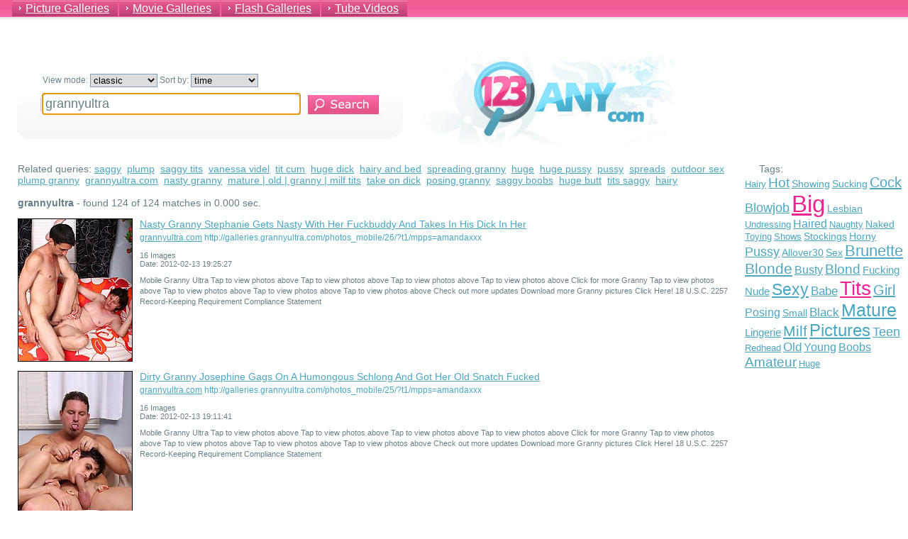

--- FILE ---
content_type: text/html; charset=UTF-8
request_url: http://123any.com/grannyultra
body_size: 8353
content:
<!DOCTYPE html>
<html>
<head>
	<title>grannyultra - 123any.com search result </title>
	<meta http-equiv="content-type" content="text/html; charset=utf-8" />
	<meta name="title" content="grannyultra - 123any.com search result " />
	<meta name="keywords" content="grannyultra,tube,flash movie,sex movies,porn,movies,adult videos,amateur movies, videos,home tapes,free movies,xxx movies,sex,free sex,free porn,livecam,free videos,webcams, adult directory,123any,123any.com" />
	<meta name="description" content="123any.com - grannyultra gallery search engine. Movies portal, video post,adult directory." />
	<meta name="robots" content="all" />
	<meta name="verify-v1" content="3Z2e8c18dbdTTulkRpM/ejg15K67zj85cWBf1u6uXHs=" />
	<script src="//ajax.googleapis.com/ajax/libs/jquery/1.3.2/jquery.min.js"></script>
	<link rel="search" type="application/opensearchdescription+xml" title="123any.com" href="/search.xml" />
	<link rel="stylesheet" href="/style.css" type="text/css" media="screen" />
	<link rel="icon" href="/favicon.ico" type="image/x-icon" />
	<base target="_self" />
</head> 

<script>
function listimages(linkurl,prefix,imgnum,docid) {
 var maxlist = 5;
 var list='';
 var i=0;
 if ( $(document).width() < 1150 ) { maxlist = 4; }  
 while (i < imgnum && i < maxlist) {
  list = list + '<a href="'+linkurl+'" target="_blank" onclick="tr('+docid+',\'FHG\');"><img src="' 
     + prefix + i + '.jpg" width=160 height=200 /></a>'; 
  i++;
 }
 return list;
}

var timeouts=new Array();

function rotateimg(pid,imgnum,prefix) {
 var tnn = '#tn' + pid;
 var imgidx = 0;
 $(tnn).attr('src',prefix+imgidx+'.jpg');
 imgidx++;
 timeouts[pid] = setTimeout("showrimg("+pid+","+imgnum+","+imgidx+",'"+prefix+"')",800);
}

function showrimg(pid,imgnum,imgidx,prefix) {
 var tnn = '#tn' + pid;
  if ( imgidx >= imgnum-1) { imgidx = 0; };
  $(tnn).attr('src',prefix+imgidx+'.jpg');
  imgidx++;
  timeouts[pid] = setTimeout("showrimg("+pid+","+imgnum+","+imgidx+",'"+prefix+"')",800);
}

function rotateimgStop(pid,origidx,prefix) {
 clearTimeout(timeouts[pid]);
 var tnn = '#tn' + pid;
 $(tnn).attr('src',prefix+origidx+'.jpg');
}

function tr(docid,idx) {
 $.get("/track.php", { id:docid, idx:idx, q:escape("grannyultra") } );
}

function trshow(docidlist) {
 $.post("/show.php", { id:escape("493964,493944,493812,399579,399569,399517,399497,399487,399482,399479,399466,399462,399453,399452,399450,399448,399430,399425,398409,398390,398374,352065,352034,352027,352022") } );
}

function lookup(inputString) {
	if(inputString.length == 0) {
		$('#suggestions').hide();
	} else {
		$.post("/rpc.php", {queryString: ""+inputString+""}, function(data){
			if(data.length >0) {
				$('#suggestions').show();
				$('#autoSuggestionsList').html(data);
			}
			else {
				$('#suggestions').hide();
			}
		});
	}
} 

function fill(thisValue) {
	$('#inputString').val(thisValue);
	setTimeout("$('#suggestions').hide();", 200);
}


$(document).ready(function() {
	$('.slidebox').hide();
	$('#inputString').focus();
	trshow();
});

</script>

<body>

<div id="wrapper">

	<div id="header">
		<div class="top_menu">
			<ul>
				<li><a href="/grannyultra">Picture Galleries</a></li>
				<li><a href="/movies/grannyultra">Movie Galleries</a></li>
				<li><a href="/flash/grannyultra">Flash Galleries</a></li>
				<li><a target=_blank title='tube video' href="http://altaporn.com/grannyultra">Tube Videos</a></li>
                        </ul>
			<div class="clear"></div>
		</div>    
                <div class="hsearch">
                        <form class="search_form" method="get" id="search" action="/">
                                <div class="sfpadd">
                                        <label>View mode: <select name="vm">
						<option value="C" selected='selected'>classic</option>
						<option value="T" >thumbnails</option>
                                        </select></label>   
                                        <label>Sort by: <select name="sm">
						<option value="t" selected='selected'>time</option>
						<option value="c" >popularity</option>
                                        </select></label><br />
                                        <input type="hidden" name="fi" value="1" />
                                        <input type="text" class="text" name="q" autocomplete="off" value="grannyultra" id="inputString" onkeyup="lookup(this.value);" onblur="fill();" />
					<input type="submit" class="bttn" id="searchbtn" value="" />
					<div class="suggestionsBox" id="suggestions" style="display: none;">
						<img src="/upArrow.png" style="position: relative; top: -12px; left: 30px;" alt="upArrow">
						<div class="suggestionList" id="autoSuggestionsList">
						&nbsp;
						</div>
					</div>
                                </div>
                        </form>
                </div>
                <div class="hlogofl"></div>
                <div class="clear"></div>
	</div><!-- #header-->

        <div id="middle">


		<div id="container">
			<div id="content">
				<div id='searchinfo'><h2>Related queries: <a href='/saggy'>saggy</a>&nbsp; <a href='/plump'>plump</a>&nbsp; <a href='/saggy+tits'>saggy tits</a>&nbsp; <a href='/vanessa+videl'>vanessa videl</a>&nbsp; <a href='/tit+cum'>tit cum</a>&nbsp; <a href='/huge+dick'>huge dick</a>&nbsp; <a href='/hairy+and+bed'>hairy and bed</a>&nbsp; <a href='/spreading+granny'>spreading granny</a>&nbsp; <a href='/huge'>huge</a>&nbsp; <a href='/huge+pussy'>huge pussy</a>&nbsp; <a href='/pussy'>pussy</a>&nbsp; <a href='/spreads'>spreads</a>&nbsp; <a href='/outdoor+sex'>outdoor sex</a>&nbsp; <a href='/plump+granny'>plump granny</a>&nbsp; <a href='/grannyultra.com'>grannyultra.com</a>&nbsp; <a href='/nasty+granny'>nasty granny</a>&nbsp; <a href='/mature+%7C+old+%7C+granny+%7C+milf+tits'>mature | old | granny | milf tits</a>&nbsp; <a href='/take+on+dick'>take on dick</a>&nbsp; <a href='/posing+granny'>posing granny</a>&nbsp; <a href='/saggy+boobs'>saggy boobs</a>&nbsp; <a href='/huge+butt'>huge butt</a>&nbsp; <a href='/tits+saggy'>tits saggy</a>&nbsp; <a href='/hairy'>hairy</a>&nbsp; <br /><br /><b>grannyultra</b> - found 124 of 124 matches in 0.000 sec.</h2>


</div>

<br /><div class='searchresults'><div class='srimg'><a href='http://galleries.grannyultra.com/photos_mobile/26/?t1/mpps=amandaxxx' target='_blank' title='Nasty Granny Stephanie Gets Nasty With Her Fuckbuddy And Takes In His Dick In Her' rel='nofollow'><img onmouseover="$('#slidebox1').html(listimages('http://galleries.grannyultra.com/photos_mobile/26/?t1/mpps=amandaxxx','//cdn.123any.com/dbi/39/64/fs493964-',16,493964)); $('#slidebox1').show('200')" onclick='tr(493964,"FHG");' src='//cdn.123any.com/dbi/39/64/fs493964-8.jpg' alt='Nasty Granny Stephanie Gets Nasty With Her Fuckbuddy And Takes In His Dick In Her' width='160' height='200' /></a></div><div class='srtxt'><a href='http://galleries.grannyultra.com/photos_mobile/26/?t1/mpps=amandaxxx' target='_blank' rel='nofollow' onclick='tr(493964);'>Nasty Granny Stephanie Gets Nasty With Her Fuckbuddy And Takes In His Dick In Her</a><br /><div class='srurl'><a href='/grannyultra.com'>grannyultra.com</a> http://galleries.grannyultra.com/photos_mobile/26/?t1/mpps=amandaxxx</div><div class='srdet'><br />16 Images<br />Date: 2012-02-13 19:25:27</div><div class='doctext'>Mobile Granny Ultra  Tap to view photos above Tap to view photos above  Tap to view photos above Tap to view photos above Click for more Granny Tap to view photos above Tap to view photos above  Tap to view photos above Tap to view photos above  Check out more updates Download more Granny pictures Click Here! 18 U.S.C. 2257 Record-Keeping Requirement Compliance Statement  </div></div></div><br />
<div id='slidebox1' class='slidebox'></div>

<br /><div class='searchresults'><div class='srimg'><a href='http://galleries.grannyultra.com/photos_mobile/25/?t1/mpps=amandaxxx' target='_blank' title='Dirty Granny Josephine Gags On A Humongous Schlong And Got Her Old Snatch Fucked' rel='nofollow'><img onmouseover="$('#slidebox2').html(listimages('http://galleries.grannyultra.com/photos_mobile/25/?t1/mpps=amandaxxx','//cdn.123any.com/dbi/39/44/fs493944-',16,493944)); $('#slidebox2').show('200')" onclick='tr(493944,"FHG");' src='//cdn.123any.com/dbi/39/44/fs493944-5.jpg' alt='Dirty Granny Josephine Gags On A Humongous Schlong And Got Her Old Snatch Fucked' width='160' height='200' /></a></div><div class='srtxt'><a href='http://galleries.grannyultra.com/photos_mobile/25/?t1/mpps=amandaxxx' target='_blank' rel='nofollow' onclick='tr(493944);'>Dirty Granny Josephine Gags On A Humongous Schlong And Got Her Old Snatch Fucked</a><br /><div class='srurl'><a href='/grannyultra.com'>grannyultra.com</a> http://galleries.grannyultra.com/photos_mobile/25/?t1/mpps=amandaxxx</div><div class='srdet'><br />16 Images<br />Date: 2012-02-13 19:11:41</div><div class='doctext'>Mobile Granny Ultra  Tap to view photos above Tap to view photos above  Tap to view photos above Tap to view photos above Click for more Granny Tap to view photos above Tap to view photos above  Tap to view photos above Tap to view photos above  Check out more updates Download more Granny pictures Click Here! 18 U.S.C. 2257 Record-Keeping Requirement Compliance Statement  </div></div></div><br />
<div id='slidebox2' class='slidebox'></div>

<br /><div class='searchresults'><div class='srimg'><a href='http://galleries.grannyultra.com/photos_mobile/30/?t1/mpps=amandaxxx' target='_blank' title='Slutty Granny Irine Gives A Cock A Yummy Mouthfuck And Got Screwed And Jizzed' rel='nofollow'><img onmouseover="$('#slidebox3').html(listimages('http://galleries.grannyultra.com/photos_mobile/30/?t1/mpps=amandaxxx','//cdn.123any.com/dbi/38/12/fs493812-',16,493812)); $('#slidebox3').show('200')" onclick='tr(493812,"FHG");' src='//cdn.123any.com/dbi/38/12/fs493812-7.jpg' alt='Slutty Granny Irine Gives A Cock A Yummy Mouthfuck And Got Screwed And Jizzed' width='160' height='200' /></a></div><div class='srtxt'><a href='http://galleries.grannyultra.com/photos_mobile/30/?t1/mpps=amandaxxx' target='_blank' rel='nofollow' onclick='tr(493812);'>Slutty Granny Irine Gives A Cock A Yummy Mouthfuck And Got Screwed And Jizzed</a><br /><div class='srurl'><a href='/grannyultra.com'>grannyultra.com</a> http://galleries.grannyultra.com/photos_mobile/30/?t1/mpps=amandaxxx</div><div class='srdet'><br />16 Images<br />Date: 2012-02-13 07:00:43</div><div class='doctext'>Mobile Granny Ultra  Tap to view photos above Tap to view photos above  Tap to view photos above Tap to view photos above Click for more Granny Tap to view photos above Tap to view photos above  Tap to view photos above Tap to view photos above  Check out more updates Download more Granny pictures Click Here! 18 U.S.C. 2257 Record-Keeping Requirement Compliance Statement  </div></div></div><br />
<div id='slidebox3' class='slidebox'></div>

<br /><div class='searchresults'><div class='srimg'><a href='http://galleries.grannyultra.com/photos/126/?t1/pps=amandaxxx' target='_blank' title='Blonde Granny Alicia Lifts Up Her Top To Show Off Her Saggy Racks While Suck' rel='nofollow'><img onmouseover="$('#slidebox4').html(listimages('http://galleries.grannyultra.com/photos/126/?t1/pps=amandaxxx','//cdn.123any.com/dbi/95/79/fs399579-',20,399579)); $('#slidebox4').show('200')" onclick='tr(399579,"FHG");' src='//cdn.123any.com/dbi/95/79/fs399579-15.jpg' alt='Blonde Granny Alicia Lifts Up Her Top To Show Off Her Saggy Racks While Suck' width='160' height='200' /></a></div><div class='srtxt'><a href='http://galleries.grannyultra.com/photos/126/?t1/pps=amandaxxx' target='_blank' rel='nofollow' onclick='tr(399579);'>Blonde Granny Alicia Lifts Up Her Top To Show Off Her Saggy Racks While Suck</a><br /><div class='srurl'><a href='/grannyultra.com'>grannyultra.com</a> http://galleries.grannyultra.com/photos/126/?t1/pps=amandaxxx</div><div class='srdet'><br />20 Images<br />Date: 2010-12-11 09:10:45</div><div class='doctext'>GrannyUltra.com - Source of Hot Grandma Sex Movies and Gilf Photos Welcome to GrannyUltra.com - Here you will find the hottest mature grandmas all willing to give you one great show. Of course, we only give you the hottest grandmas with the wildest cravings. See them go wild outdoors or be intimate in our huge collection of high-quality movies and high-resolution photos. We are offering a 3 day trial membership for only $1.95 GET INSIDE NOW! Click here to join GrannyUltra.com All sets contain hi...</div></div></div><br />
<div id='slidebox4' class='slidebox'></div>

<br /><div class='searchresults'><div class='srimg'><a href='http://galleries.grannyultra.com/photos/140/?t1/pps=amandaxxx' target='_blank' title='Blonde Granny Fritz Taking Off Her Clothes To Play With Her Dripping Cooter' rel='nofollow'><img onmouseover="$('#slidebox5').html(listimages('http://galleries.grannyultra.com/photos/140/?t1/pps=amandaxxx','//cdn.123any.com/dbi/95/69/fs399569-',20,399569)); $('#slidebox5').show('200')" onclick='tr(399569,"FHG");' src='//cdn.123any.com/dbi/95/69/fs399569-17.jpg' alt='Blonde Granny Fritz Taking Off Her Clothes To Play With Her Dripping Cooter' width='160' height='200' /></a></div><div class='srtxt'><a href='http://galleries.grannyultra.com/photos/140/?t1/pps=amandaxxx' target='_blank' rel='nofollow' onclick='tr(399569);'>Blonde Granny Fritz Taking Off Her Clothes To Play With Her Dripping Cooter</a><br /><div class='srurl'><a href='/grannyultra.com'>grannyultra.com</a> http://galleries.grannyultra.com/photos/140/?t1/pps=amandaxxx</div><div class='srdet'><br />20 Images<br />Date: 2010-12-11 09:08:18</div><div class='doctext'>GrannyUltra.com - Source of Hot Grandma Sex Movies and Gilf Photos Welcome to GrannyUltra.com - Here you will find the hottest mature grandmas all willing to give you one great show. Of course, we only give you the hottest grandmas with the wildest cravings. See them go wild outdoors or be intimate in our huge collection of high-quality movies and high-resolution photos. We are offering a 3 day trial membership for only $1.95 GET INSIDE NOW! Click here to join GrannyUltra.com All sets contain hi...</div></div></div><br />
<div id='slidebox5' class='slidebox'></div>

<br /><div class='searchresults'><div class='srimg'><a href='http://galleries.grannyultra.com/photos/122/?t1/pps=amandaxxx' target='_blank' title='Blonde Granny Gigi Playfully Stripping Off Her Clothes To Show Off Her Sexy' rel='nofollow'><img onmouseover="$('#slidebox6').html(listimages('http://galleries.grannyultra.com/photos/122/?t1/pps=amandaxxx','//cdn.123any.com/dbi/95/17/fs399517-',20,399517)); $('#slidebox6').show('200')" onclick='tr(399517,"FHG");' src='//cdn.123any.com/dbi/95/17/fs399517-3.jpg' alt='Blonde Granny Gigi Playfully Stripping Off Her Clothes To Show Off Her Sexy' width='160' height='200' /></a></div><div class='srtxt'><a href='http://galleries.grannyultra.com/photos/122/?t1/pps=amandaxxx' target='_blank' rel='nofollow' onclick='tr(399517);'>Blonde Granny Gigi Playfully Stripping Off Her Clothes To Show Off Her Sexy</a><br /><div class='srurl'><a href='/grannyultra.com'>grannyultra.com</a> http://galleries.grannyultra.com/photos/122/?t1/pps=amandaxxx</div><div class='srdet'><br />20 Images<br />Date: 2010-12-11 08:39:25</div><div class='doctext'>GrannyUltra.com - Source of Hot Grandma Sex Movies and Gilf Photos Welcome to GrannyUltra.com - Here you will find the hottest mature grandmas all willing to give you one great show. Of course, we only give you the hottest grandmas with the wildest cravings. See them go wild outdoors or be intimate in our huge collection of high-quality movies and high-resolution photos. We are offering a 3 day trial membership for only $1.95 GET INSIDE NOW! Click here to join GrannyUltra.com All sets contain hi...</div></div></div><br />
<div id='slidebox6' class='slidebox'></div>

<br /><div class='searchresults'><div class='srimg'><a href='http://galleries.grannyultra.com/photos/145/?t1/pps=amandaxxx' target='_blank' title='Intense Solo Clip Of Pretty GILF Fritz Taking Off Her Clothes And Rubbing He' rel='nofollow'><img onmouseover="$('#slidebox7').html(listimages('http://galleries.grannyultra.com/photos/145/?t1/pps=amandaxxx','//cdn.123any.com/dbi/94/97/fs399497-',20,399497)); $('#slidebox7').show('200')" onclick='tr(399497,"FHG");' src='//cdn.123any.com/dbi/94/97/fs399497-10.jpg' alt='Intense Solo Clip Of Pretty GILF Fritz Taking Off Her Clothes And Rubbing He' width='160' height='200' /></a></div><div class='srtxt'><a href='http://galleries.grannyultra.com/photos/145/?t1/pps=amandaxxx' target='_blank' rel='nofollow' onclick='tr(399497);'>Intense Solo Clip Of Pretty GILF Fritz Taking Off Her Clothes And Rubbing He</a><br /><div class='srurl'><a href='/grannyultra.com'>grannyultra.com</a> http://galleries.grannyultra.com/photos/145/?t1/pps=amandaxxx</div><div class='srdet'><br />20 Images<br />Date: 2010-12-11 08:34:22</div><div class='doctext'>GrannyUltra.com - Source of Hot Grandma Sex Movies and Gilf Photos Welcome to GrannyUltra.com - Here you will find the hottest mature grandmas all willing to give you one great show. Of course, we only give you the hottest grandmas with the wildest cravings. See them go wild outdoors or be intimate in our huge collection of high-quality movies and high-resolution photos. We are offering a 3 day trial membership for only $1.95 GET INSIDE NOW! Click here to join GrannyUltra.com All sets contain hi...</div></div></div><br />
<div id='slidebox7' class='slidebox'></div>

<br /><div class='searchresults'><div class='srimg'><a href='http://galleries.grannyultra.com/photos/133/?t1/pps=amandaxxx' target='_blank' title='Awesome Granny Pornstar Blue Iris Playing With Her Coot While Guzzling A Cock' rel='nofollow'><img onmouseover="$('#slidebox8').html(listimages('http://galleries.grannyultra.com/photos/133/?t1/pps=amandaxxx','//cdn.123any.com/dbi/94/87/fs399487-',20,399487)); $('#slidebox8').show('200')" onclick='tr(399487,"FHG");' src='//cdn.123any.com/dbi/94/87/fs399487-6.jpg' alt='Awesome Granny Pornstar Blue Iris Playing With Her Coot While Guzzling A Cock' width='160' height='200' /></a></div><div class='srtxt'><a href='http://galleries.grannyultra.com/photos/133/?t1/pps=amandaxxx' target='_blank' rel='nofollow' onclick='tr(399487);'>Awesome Granny Pornstar Blue Iris Playing With Her Coot While Guzzling A Cock</a><br /><div class='srurl'><a href='/grannyultra.com'>grannyultra.com</a> http://galleries.grannyultra.com/photos/133/?t1/pps=amandaxxx</div><div class='srdet'><br />20 Images<br />Date: 2010-12-11 08:32:56</div><div class='doctext'>GrannyUltra.com - Source of Hot Grandma Sex Movies and Gilf Photos Welcome to GrannyUltra.com - Here you will find the hottest mature grandmas all willing to give you one great show. Of course, we only give you the hottest grandmas with the wildest cravings. See them go wild outdoors or be intimate in our huge collection of high-quality movies and high-resolution photos. We are offering a 3 day trial membership for only $1.95 GET INSIDE NOW! Click here to join GrannyUltra.com All sets contain hi...</div></div></div><br />
<div id='slidebox8' class='slidebox'></div>

<br /><div class='searchresults'><div class='srimg'><a href='http://galleries.grannyultra.com/photos/150/?t1/pps=amandaxxx' target='_blank' title='Sexy Granny Alicia Spreads Her Legs And Pussy To Welcome A H' rel='nofollow'><img onmouseover="$('#slidebox9').html(listimages('http://galleries.grannyultra.com/photos/150/?t1/pps=amandaxxx','//cdn.123any.com/dbi/94/82/fs399482-',20,399482)); $('#slidebox9').show('200')" onclick='tr(399482,"FHG");' src='//cdn.123any.com/dbi/94/82/fs399482-18.jpg' alt='Sexy Granny Alicia Spreads Her Legs And Pussy To Welcome A H' width='160' height='200' /></a></div><div class='srtxt'><a href='http://galleries.grannyultra.com/photos/150/?t1/pps=amandaxxx' target='_blank' rel='nofollow' onclick='tr(399482);'>Sexy Granny Alicia Spreads Her Legs And Pussy To Welcome A H</a><br /><div class='srurl'><a href='/grannyultra.com'>grannyultra.com</a> http://galleries.grannyultra.com/photos/150/?t1/pps=amandaxxx</div><div class='srdet'><br />20 Images<br />Date: 2010-12-11 08:31:55</div><div class='doctext'>GrannyUltra.com - Source of Hot Grandma Sex Movies and Gilf Photos Welcome to GrannyUltra.com - Here you will find the hottest mature grandmas all willing to give you one great show. Of course, we only give you the hottest grandmas with the wildest cravings. See them go wild outdoors or be intimate in our huge collection of high-quality movies and high-resolution photos. We are offering a 3 day trial membership for only $1.95 GET INSIDE NOW! Click here to join GrannyUltra.com All sets contain hi...</div></div></div><br />
<div id='slidebox9' class='slidebox'></div>

<br /><div class='searchresults'><div class='srimg'><a href='http://galleries.grannyultra.com/photos/125/?t1/pps=amandaxxx' target='_blank' title='Blonde GILF Fritz Taking Off Her Dress To Show Off Her Flesh' rel='nofollow'><img onmouseover="$('#slidebox10').html(listimages('http://galleries.grannyultra.com/photos/125/?t1/pps=amandaxxx','//cdn.123any.com/dbi/94/79/fs399479-',20,399479)); $('#slidebox10').show('200')" onclick='tr(399479,"FHG");' src='//cdn.123any.com/dbi/94/79/fs399479-1.jpg' alt='Blonde GILF Fritz Taking Off Her Dress To Show Off Her Flesh' width='160' height='200' /></a></div><div class='srtxt'><a href='http://galleries.grannyultra.com/photos/125/?t1/pps=amandaxxx' target='_blank' rel='nofollow' onclick='tr(399479);'>Blonde GILF Fritz Taking Off Her Dress To Show Off Her Flesh</a><br /><div class='srurl'><a href='/grannyultra.com'>grannyultra.com</a> http://galleries.grannyultra.com/photos/125/?t1/pps=amandaxxx</div><div class='srdet'><br />20 Images<br />Date: 2010-12-11 08:31:12</div><div class='doctext'>GrannyUltra.com - Source of Hot Grandma Sex Movies and Gilf Photos Welcome to GrannyUltra.com - Here you will find the hottest mature grandmas all willing to give you one great show. Of course, we only give you the hottest grandmas with the wildest cravings. See them go wild outdoors or be intimate in our huge collection of high-quality movies and high-resolution photos. We are offering a 3 day trial membership for only $1.95 GET INSIDE NOW! Click here to join GrannyUltra.com All sets contain hi...</div></div></div><br />
<div id='slidebox10' class='slidebox'></div>

<br /><div class='searchresults'><div class='srimg'><a href='http://galleries.grannyultra.com/photos/131/?t1/pps=amandaxxx' target='_blank' title='Sexy Grandma Vanessa Videl Naked And Playing With Her Cooze' rel='nofollow'><img onmouseover="$('#slidebox11').html(listimages('http://galleries.grannyultra.com/photos/131/?t1/pps=amandaxxx','//cdn.123any.com/dbi/94/66/fs399466-',20,399466)); $('#slidebox11').show('200')" onclick='tr(399466,"FHG");' src='//cdn.123any.com/dbi/94/66/fs399466-4.jpg' alt='Sexy Grandma Vanessa Videl Naked And Playing With Her Cooze' width='160' height='200' /></a></div><div class='srtxt'><a href='http://galleries.grannyultra.com/photos/131/?t1/pps=amandaxxx' target='_blank' rel='nofollow' onclick='tr(399466);'>Sexy Grandma Vanessa Videl Naked And Playing With Her Cooze</a><br /><div class='srurl'><a href='/grannyultra.com'>grannyultra.com</a> http://galleries.grannyultra.com/photos/131/?t1/pps=amandaxxx</div><div class='srdet'><br />20 Images<br />Date: 2010-12-11 08:26:20</div><div class='doctext'>GrannyUltra.com - Source of Hot Grandma Sex Movies and Gilf Photos Welcome to GrannyUltra.com - Here you will find the hottest mature grandmas all willing to give you one great show. Of course, we only give you the hottest grandmas with the wildest cravings. See them go wild outdoors or be intimate in our huge collection of high-quality movies and high-resolution photos. We are offering a 3 day trial membership for only $1.95 GET INSIDE NOW! Click here to join GrannyUltra.com All sets contain hi...</div></div></div><br />
<div id='slidebox11' class='slidebox'></div>

<br /><div class='searchresults'><div class='srimg'><a href='http://galleries.grannyultra.com/photos/132/?t1/pps=amandaxxx' target='_blank' title='Nasty Hardcore Sex With Blonde Granny Gigi Spreading Her Slit And Guzzling A' rel='nofollow'><img onmouseover="$('#slidebox12').html(listimages('http://galleries.grannyultra.com/photos/132/?t1/pps=amandaxxx','//cdn.123any.com/dbi/94/62/fs399462-',20,399462)); $('#slidebox12').show('200')" onclick='tr(399462,"FHG");' src='//cdn.123any.com/dbi/94/62/fs399462-0.jpg' alt='Nasty Hardcore Sex With Blonde Granny Gigi Spreading Her Slit And Guzzling A' width='160' height='200' /></a></div><div class='srtxt'><a href='http://galleries.grannyultra.com/photos/132/?t1/pps=amandaxxx' target='_blank' rel='nofollow' onclick='tr(399462);'>Nasty Hardcore Sex With Blonde Granny Gigi Spreading Her Slit And Guzzling A</a><br /><div class='srurl'><a href='/grannyultra.com'>grannyultra.com</a> http://galleries.grannyultra.com/photos/132/?t1/pps=amandaxxx</div><div class='srdet'><br />20 Images<br />Date: 2010-12-11 08:25:38</div><div class='doctext'>GrannyUltra.com - Source of Hot Grandma Sex Movies and Gilf Photos Welcome to GrannyUltra.com - Here you will find the hottest mature grandmas all willing to give you one great show. Of course, we only give you the hottest grandmas with the wildest cravings. See them go wild outdoors or be intimate in our huge collection of high-quality movies and high-resolution photos. We are offering a 3 day trial membership for only $1.95 GET INSIDE NOW! Click here to join GrannyUltra.com All sets contain hi...</div></div></div><br />
<div id='slidebox12' class='slidebox'></div>

<br /><div class='searchresults'><div class='srimg'><a href='http://galleries.grannyultra.com/photos/130/?t1/pps=amandaxxx' target='_blank' title='Granny Ginger Spice Stripping Off Her Dress And Taking A Cock In Her Mouth A' rel='nofollow'><img onmouseover="$('#slidebox13').html(listimages('http://galleries.grannyultra.com/photos/130/?t1/pps=amandaxxx','//cdn.123any.com/dbi/94/53/fs399453-',20,399453)); $('#slidebox13').show('200')" onclick='tr(399453,"FHG");' src='//cdn.123any.com/dbi/94/53/fs399453-4.jpg' alt='Granny Ginger Spice Stripping Off Her Dress And Taking A Cock In Her Mouth A' width='160' height='200' /></a></div><div class='srtxt'><a href='http://galleries.grannyultra.com/photos/130/?t1/pps=amandaxxx' target='_blank' rel='nofollow' onclick='tr(399453);'>Granny Ginger Spice Stripping Off Her Dress And Taking A Cock In Her Mouth A</a><br /><div class='srurl'><a href='/grannyultra.com'>grannyultra.com</a> http://galleries.grannyultra.com/photos/130/?t1/pps=amandaxxx</div><div class='srdet'><br />20 Images<br />Date: 2010-12-11 08:23:17</div><div class='doctext'>GrannyUltra.com - Source of Hot Grandma Sex Movies and Gilf Photos Welcome to GrannyUltra.com - Here you will find the hottest mature grandmas all willing to give you one great show. Of course, we only give you the hottest grandmas with the wildest cravings. See them go wild outdoors or be intimate in our huge collection of high-quality movies and high-resolution photos. We are offering a 3 day trial membership for only $1.95 GET INSIDE NOW! Click here to join GrannyUltra.com All sets contain hi...</div></div></div><br />
<div id='slidebox13' class='slidebox'></div>

<br /><div class='searchresults'><div class='srimg'><a href='http://galleries.grannyultra.com/photos/123/?t1/pps=amandaxxx' target='_blank' title='Horny Granny Blue Iris Teasing A Guy By Showing Off Her Ass And Sucking His' rel='nofollow'><img onmouseover="$('#slidebox14').html(listimages('http://galleries.grannyultra.com/photos/123/?t1/pps=amandaxxx','//cdn.123any.com/dbi/94/52/fs399452-',20,399452)); $('#slidebox14').show('200')" onclick='tr(399452,"FHG");' src='//cdn.123any.com/dbi/94/52/fs399452-19.jpg' alt='Horny Granny Blue Iris Teasing A Guy By Showing Off Her Ass And Sucking His' width='160' height='200' /></a></div><div class='srtxt'><a href='http://galleries.grannyultra.com/photos/123/?t1/pps=amandaxxx' target='_blank' rel='nofollow' onclick='tr(399452);'>Horny Granny Blue Iris Teasing A Guy By Showing Off Her Ass And Sucking His</a><br /><div class='srurl'><a href='/grannyultra.com'>grannyultra.com</a> http://galleries.grannyultra.com/photos/123/?t1/pps=amandaxxx</div><div class='srdet'><br />20 Images<br />Date: 2010-12-11 08:23:00</div><div class='doctext'>GrannyUltra.com - Source of Hot Grandma Sex Movies and Gilf Photos Welcome to GrannyUltra.com - Here you will find the hottest mature grandmas all willing to give you one great show. Of course, we only give you the hottest grandmas with the wildest cravings. See them go wild outdoors or be intimate in our huge collection of high-quality movies and high-resolution photos. We are offering a 3 day trial membership for only $1.95 GET INSIDE NOW! Click here to join GrannyUltra.com All sets contain hi...</div></div></div><br />
<div id='slidebox14' class='slidebox'></div>

<br /><div class='searchresults'><div class='srimg'><a href='http://galleries.grannyultra.com/photos/121/?t1/pps=amandaxxx' target='_blank' title='Sexy GILF Vanessa Wearing A Sexy Dress And Hiking It Up To S' rel='nofollow'><img onmouseover="$('#slidebox15').html(listimages('http://galleries.grannyultra.com/photos/121/?t1/pps=amandaxxx','//cdn.123any.com/dbi/94/50/fs399450-',20,399450)); $('#slidebox15').show('200')" onclick='tr(399450,"FHG");' src='//cdn.123any.com/dbi/94/50/fs399450-11.jpg' alt='Sexy GILF Vanessa Wearing A Sexy Dress And Hiking It Up To S' width='160' height='200' /></a></div><div class='srtxt'><a href='http://galleries.grannyultra.com/photos/121/?t1/pps=amandaxxx' target='_blank' rel='nofollow' onclick='tr(399450);'>Sexy GILF Vanessa Wearing A Sexy Dress And Hiking It Up To S</a><br /><div class='srurl'><a href='/grannyultra.com'>grannyultra.com</a> http://galleries.grannyultra.com/photos/121/?t1/pps=amandaxxx</div><div class='srdet'><br />20 Images<br />Date: 2010-12-11 08:22:25</div><div class='doctext'>GrannyUltra.com - Source of Hot Grandma Sex Movies and Gilf Photos Welcome to GrannyUltra.com - Here you will find the hottest mature grandmas all willing to give you one great show. Of course, we only give you the hottest grandmas with the wildest cravings. See them go wild outdoors or be intimate in our huge collection of high-quality movies and high-resolution photos. We are offering a 3 day trial membership for only $1.95 GET INSIDE NOW! Click here to join GrannyUltra.com All sets contain hi...</div></div></div><br />
<div id='slidebox15' class='slidebox'></div>

<br /><div class='searchresults'><div class='srimg'><a href='http://galleries.grannyultra.com/photos/146/?t1/pps=amandaxxx' target='_blank' title='Blonde Granny Alicia Showing Off Her Sagged Boobs And Crammi' rel='nofollow'><img onmouseover="$('#slidebox16').html(listimages('http://galleries.grannyultra.com/photos/146/?t1/pps=amandaxxx','//cdn.123any.com/dbi/94/48/fs399448-',20,399448)); $('#slidebox16').show('200')" onclick='tr(399448,"FHG");' src='//cdn.123any.com/dbi/94/48/fs399448-10.jpg' alt='Blonde Granny Alicia Showing Off Her Sagged Boobs And Crammi' width='160' height='200' /></a></div><div class='srtxt'><a href='http://galleries.grannyultra.com/photos/146/?t1/pps=amandaxxx' target='_blank' rel='nofollow' onclick='tr(399448);'>Blonde Granny Alicia Showing Off Her Sagged Boobs And Crammi</a><br /><div class='srurl'><a href='/grannyultra.com'>grannyultra.com</a> http://galleries.grannyultra.com/photos/146/?t1/pps=amandaxxx</div><div class='srdet'><br />20 Images<br />Date: 2010-12-11 08:22:01</div><div class='doctext'>GrannyUltra.com - Source of Hot Grandma Sex Movies and Gilf Photos Welcome to GrannyUltra.com - Here you will find the hottest mature grandmas all willing to give you one great show. Of course, we only give you the hottest grandmas with the wildest cravings. See them go wild outdoors or be intimate in our huge collection of high-quality movies and high-resolution photos. We are offering a 3 day trial membership for only $1.95 GET INSIDE NOW! Click here to join GrannyUltra.com All sets contain hi...</div></div></div><br />
<div id='slidebox16' class='slidebox'></div>

<br /><div class='searchresults'><div class='srimg'><a href='http://galleries.grannyultra.com/photos/136/?t1/pps=amandaxxx' target='_blank' title='Blonde Granny Alicia Flaunts Her Fleshy Ass And Spreading Her Cooze While Su' rel='nofollow'><img onmouseover="$('#slidebox17').html(listimages('http://galleries.grannyultra.com/photos/136/?t1/pps=amandaxxx','//cdn.123any.com/dbi/94/30/fs399430-',20,399430)); $('#slidebox17').show('200')" onclick='tr(399430,"FHG");' src='//cdn.123any.com/dbi/94/30/fs399430-5.jpg' alt='Blonde Granny Alicia Flaunts Her Fleshy Ass And Spreading Her Cooze While Su' width='160' height='200' /></a></div><div class='srtxt'><a href='http://galleries.grannyultra.com/photos/136/?t1/pps=amandaxxx' target='_blank' rel='nofollow' onclick='tr(399430);'>Blonde Granny Alicia Flaunts Her Fleshy Ass And Spreading Her Cooze While Su</a><br /><div class='srurl'><a href='/grannyultra.com'>grannyultra.com</a> http://galleries.grannyultra.com/photos/136/?t1/pps=amandaxxx</div><div class='srdet'><br />20 Images<br />Date: 2010-12-11 08:15:17</div><div class='doctext'>GrannyUltra.com - Source of Hot Grandma Sex Movies and Gilf Photos Welcome to GrannyUltra.com - Here you will find the hottest mature grandmas all willing to give you one great show. Of course, we only give you the hottest grandmas with the wildest cravings. See them go wild outdoors or be intimate in our huge collection of high-quality movies and high-resolution photos. We are offering a 3 day trial membership for only $1.95 GET INSIDE NOW! Click here to join GrannyUltra.com All sets contain hi...</div></div></div><br />
<div id='slidebox17' class='slidebox'></div>

<br /><div class='searchresults'><div class='srimg'><a href='http://galleries.grannyultra.com/photos/124/?t1/pps=amandaxxx' target='_blank' title='Plump Grandma Ginger Spice Spreading Her Cunt Lips While Slo' rel='nofollow'><img onmouseover="$('#slidebox18').html(listimages('http://galleries.grannyultra.com/photos/124/?t1/pps=amandaxxx','//cdn.123any.com/dbi/94/25/fs399425-',20,399425)); $('#slidebox18').show('200')" onclick='tr(399425,"FHG");' src='//cdn.123any.com/dbi/94/25/fs399425-12.jpg' alt='Plump Grandma Ginger Spice Spreading Her Cunt Lips While Slo' width='160' height='200' /></a></div><div class='srtxt'><a href='http://galleries.grannyultra.com/photos/124/?t1/pps=amandaxxx' target='_blank' rel='nofollow' onclick='tr(399425);'>Plump Grandma Ginger Spice Spreading Her Cunt Lips While Slo</a><br /><div class='srurl'><a href='/grannyultra.com'>grannyultra.com</a> http://galleries.grannyultra.com/photos/124/?t1/pps=amandaxxx</div><div class='srdet'><br />20 Images<br />Date: 2010-12-11 08:12:29</div><div class='doctext'>GrannyUltra.com - Source of Hot Grandma Sex Movies and Gilf Photos Welcome to GrannyUltra.com - Here you will find the hottest mature grandmas all willing to give you one great show. Of course, we only give you the hottest grandmas with the wildest cravings. See them go wild outdoors or be intimate in our huge collection of high-quality movies and high-resolution photos. We are offering a 3 day trial membership for only $1.95 GET INSIDE NOW! Click here to join GrannyUltra.com All sets contain hi...</div></div></div><br />
<div id='slidebox18' class='slidebox'></div>

<br /><div class='searchresults'><div class='srimg'><a href='http://galleries.grannyultra.com/photos/175/?t1/pps=amandaxxx' target='_blank' title='Thick Granny Mandy Showing Off Her Sagged Boobs While A Guy Pounds H...' rel='nofollow'><img onmouseover="$('#slidebox19').html(listimages('http://galleries.grannyultra.com/photos/175/?t1/pps=amandaxxx','//cdn.123any.com/dbi/84/09/fs398409-',20,398409)); $('#slidebox19').show('200')" onclick='tr(398409,"FHG");' src='//cdn.123any.com/dbi/84/09/fs398409-13.jpg' alt='Thick Granny Mandy Showing Off Her Sagged Boobs While A Guy Pounds H...' width='160' height='200' /></a></div><div class='srtxt'><a href='http://galleries.grannyultra.com/photos/175/?t1/pps=amandaxxx' target='_blank' rel='nofollow' onclick='tr(398409);'>Thick Granny Mandy Showing Off Her Sagged Boobs While A Guy Pounds H...</a><br /><div class='srurl'><a href='/grannyultra.com'>grannyultra.com</a> http://galleries.grannyultra.com/photos/175/?t1/pps=amandaxxx</div><div class='srdet'><br />20 Images<br />Date: 2010-12-06 08:56:29</div><div class='doctext'>GrannyUltra.com - Source of Hot Grandma Sex Movies and Gilf Photos GRANNYULTRA.COM PROUDLY PRESENTS: Mandy Video duration: 27:42 No. Of Pictures: 236 Mandy s in the mood for roleplaying and this time, this blonde grandma is playing Eve as she walks around the park naked. She takes a bite of the apple and before long, she was already plunging on her Adam s huge cock and loving the outdoor hardcore fuck. Enter GrannyUltra.com    Granny Lynn Video : 34:32 min / 294 Pics Dane Hayes Video : 24:59 min...</div></div></div><br />
<div id='slidebox19' class='slidebox'></div>

<br /><div class='searchresults'><div class='srimg'><a href='http://galleries.grannyultra.com/photos/154/?t1/pps=amandaxxx' target='_blank' title='Filthy Granny Mandy Lured A Masked Hottie Into Fucking Her Wrinkled ...' rel='nofollow'><img onmouseover="$('#slidebox20').html(listimages('http://galleries.grannyultra.com/photos/154/?t1/pps=amandaxxx','//cdn.123any.com/dbi/83/90/fs398390-',20,398390)); $('#slidebox20').show('200')" onclick='tr(398390,"FHG");' src='//cdn.123any.com/dbi/83/90/fs398390-1.jpg' alt='Filthy Granny Mandy Lured A Masked Hottie Into Fucking Her Wrinkled ...' width='160' height='200' /></a></div><div class='srtxt'><a href='http://galleries.grannyultra.com/photos/154/?t1/pps=amandaxxx' target='_blank' rel='nofollow' onclick='tr(398390);'>Filthy Granny Mandy Lured A Masked Hottie Into Fucking Her Wrinkled ...</a><br /><div class='srurl'><a href='/grannyultra.com'>grannyultra.com</a> http://galleries.grannyultra.com/photos/154/?t1/pps=amandaxxx</div><div class='srdet'><br />20 Images<br />Date: 2010-12-06 08:48:39</div><div class='doctext'>GrannyUltra.com - Source of Hot Grandma Sex Movies and Gilf Photos GRANNYULTRA.COM PROUDLY PRESENTS: Mandy Video duration: 27:42 No. Of Pictures: 236 Mandy s in the mood for roleplaying and this time, this blonde grandma is playing Eve as she walks around the park naked. She takes a bite of the apple and before long, she was already plunging on her Adam s huge cock and loving the outdoor hardcore fuck. Enter GrannyUltra.com    Liz Money Video : 18:29 min / 34 Pics Candy James Video : 18:57 min /...</div></div></div><br />
<div id='slidebox20' class='slidebox'></div>

<br /><div class='searchresults'><div class='srimg'><a href='http://galleries.grannyultra.com/photos/172/?t1/pps=amandaxxx' target='_blank' title='Sexy Granny Mandy Stripping Off Her Clothes Outdoors And Attracts A ...' rel='nofollow'><img onmouseover="$('#slidebox21').html(listimages('http://galleries.grannyultra.com/photos/172/?t1/pps=amandaxxx','//cdn.123any.com/dbi/83/74/fs398374-',20,398374)); $('#slidebox21').show('200')" onclick='tr(398374,"FHG");' src='//cdn.123any.com/dbi/83/74/fs398374-9.jpg' alt='Sexy Granny Mandy Stripping Off Her Clothes Outdoors And Attracts A ...' width='160' height='200' /></a></div><div class='srtxt'><a href='http://galleries.grannyultra.com/photos/172/?t1/pps=amandaxxx' target='_blank' rel='nofollow' onclick='tr(398374);'>Sexy Granny Mandy Stripping Off Her Clothes Outdoors And Attracts A ...</a><br /><div class='srurl'><a href='/grannyultra.com'>grannyultra.com</a> http://galleries.grannyultra.com/photos/172/?t1/pps=amandaxxx</div><div class='srdet'><br />20 Images<br />Date: 2010-12-06 08:44:41</div><div class='doctext'>GrannyUltra.com - Source of Hot Grandma Sex Movies and Gilf Photos GRANNYULTRA.COM PROUDLY PRESENTS: Mandy Video duration: 27:42 No. Of Pictures: 236 Mandy s in the mood for roleplaying and this time, this blonde grandma is playing Eve as she walks around the park naked. She takes a bite of the apple and before long, she was already plunging on her Adam s huge cock and loving the outdoor hardcore fuck. Enter GrannyUltra.com    Susan Video : 30:24 min / 261 Pics Vanessa Video : 07:16 min / 43 Pic...</div></div></div><br />
<div id='slidebox21' class='slidebox'></div>

<br /><div class='searchresults'><div class='srimg'><a href='http://galleries.grannyultra.com/photos/5/?t1/pps=amandaxxx' target='_blank' title='Cock Greedy Blonde Granny Gigi Sucking Off A Dick And Taking' rel='nofollow'><img onmouseover="$('#slidebox22').html(listimages('http://galleries.grannyultra.com/photos/5/?t1/pps=amandaxxx','//cdn.123any.com/dbi/20/65/fs352065-',19,352065)); $('#slidebox22').show('200')" onclick='tr(352065,"FHG");' src='//cdn.123any.com/dbi/20/65/fs352065-0.jpg' alt='Cock Greedy Blonde Granny Gigi Sucking Off A Dick And Taking' width='160' height='200' /></a></div><div class='srtxt'><a href='http://galleries.grannyultra.com/photos/5/?t1/pps=amandaxxx' target='_blank' rel='nofollow' onclick='tr(352065);'>Cock Greedy Blonde Granny Gigi Sucking Off A Dick And Taking</a><br /><div class='srurl'><a href='/grannyultra.com'>grannyultra.com</a> http://galleries.grannyultra.com/photos/5/?t1/pps=amandaxxx</div><div class='srdet'><br />19 Images<br />Date: 2010-07-09 08:57:51</div><div class='doctext'>Granny Ultra :: Hardcore Granny Sex Movies And Pictures! Watch More Granny Sex Movies At GrannyUltra.Com Now! Horny Grandmothers Get The Creaming That They Want!  Experience The Thrill Of Watching Cock Craving Grannies Get Their Older Pussy Fucked Mercilessly By Hard Cocks Here! Become A Member And Get Unlimited Access To: - Horny Older Models - High Quality Granny Sex Movies - High Resolution Granny Sex Pictures - Guaranteed Access To Over 80+ Hardcore Sex Sites And More! - Click Here And Get Y...</div></div></div><br />
<div id='slidebox22' class='slidebox'></div>

<br /><div class='searchresults'><div class='srimg'><a href='http://galleries.grannyultra.com/photos/18/?t1/pps=amandaxxx' target='_blank' title='Sexy Granny Fritz Seduced Two Guys With Her Plump Tits And Joust Two Dick' rel='nofollow'><img onmouseover="$('#slidebox23').html(listimages('http://galleries.grannyultra.com/photos/18/?t1/pps=amandaxxx','//cdn.123any.com/dbi/20/34/fs352034-',19,352034)); $('#slidebox23').show('200')" onclick='tr(352034,"FHG");' src='//cdn.123any.com/dbi/20/34/fs352034-9.jpg' alt='Sexy Granny Fritz Seduced Two Guys With Her Plump Tits And Joust Two Dick' width='160' height='200' /></a></div><div class='srtxt'><a href='http://galleries.grannyultra.com/photos/18/?t1/pps=amandaxxx' target='_blank' rel='nofollow' onclick='tr(352034);'>Sexy Granny Fritz Seduced Two Guys With Her Plump Tits And Joust Two Dick</a><br /><div class='srurl'><a href='/grannyultra.com'>grannyultra.com</a> http://galleries.grannyultra.com/photos/18/?t1/pps=amandaxxx</div><div class='srdet'><br />19 Images<br />Date: 2010-07-09 08:50:48</div><div class='doctext'>Granny Ultra :: Hardcore Granny Sex Movies And Pictures! Watch More Granny Sex Movies At GrannyUltra.Com Now! Horny Grannies Are All Asking For Some Hardcore Humping!  Experience The Thrill Of Watching Cock Craving Grannies Get Their Older Pussy Fucked Mercilessly By Hard Cocks Here! Become A Member And Get Unlimited Access To: - Horny Older Models - High Quality Granny Sex Movies - High Resolution Granny Sex Pictures - Guaranteed Access To Over 80+ Hardcore Sex Sites And More! - Click Here And ...</div></div></div><br />
<div id='slidebox23' class='slidebox'></div>

<br /><div class='searchresults'><div class='srimg'><a href='http://galleries.grannyultra.com/photos/16/?t1/pps=amandaxxx' target='_blank' title='Sexy Granny Blue Iris Naked And On Her Knees Working A Stiff Cock With He' rel='nofollow'><img onmouseover="$('#slidebox24').html(listimages('http://galleries.grannyultra.com/photos/16/?t1/pps=amandaxxx','//cdn.123any.com/dbi/20/27/fs352027-',19,352027)); $('#slidebox24').show('200')" onclick='tr(352027,"FHG");' src='//cdn.123any.com/dbi/20/27/fs352027-1.jpg' alt='Sexy Granny Blue Iris Naked And On Her Knees Working A Stiff Cock With He' width='160' height='200' /></a></div><div class='srtxt'><a href='http://galleries.grannyultra.com/photos/16/?t1/pps=amandaxxx' target='_blank' rel='nofollow' onclick='tr(352027);'>Sexy Granny Blue Iris Naked And On Her Knees Working A Stiff Cock With He</a><br /><div class='srurl'><a href='/grannyultra.com'>grannyultra.com</a> http://galleries.grannyultra.com/photos/16/?t1/pps=amandaxxx</div><div class='srdet'><br />19 Images<br />Date: 2010-07-09 08:49:26</div><div class='doctext'>Granny Ultra :: Hardcore Granny Sex Movies And Pictures! Watch More Granny Sex Movies At GrannyUltra.Com Now! BOLDER AND OLDER - SERVED JUST THE WAY YOU LIKE THEM!  Experience The Thrill Of Watching Cock Craving Grannies Get Their Older Pussy Fucked Mercilessly By Hard Cocks Here! Become A Member And Get Unlimited Access To: - Horny Older Models - High Quality Granny Sex Movies - High Resolution Granny Sex Pictures - Guaranteed Access To Over 80+ Hardcore Sex Sites And More! - Click Here And Get...</div></div></div><br />
<div id='slidebox24' class='slidebox'></div>

<br /><div class='searchresults'><div class='srimg'><a href='http://galleries.grannyultra.com/photos/8/?t1/pps=amandaxxx' target='_blank' title='Hot Grandma Sex Scene With Fritz Naked And Sucking Off Two Dicks At The S' rel='nofollow'><img onmouseover="$('#slidebox25').html(listimages('http://galleries.grannyultra.com/photos/8/?t1/pps=amandaxxx','//cdn.123any.com/dbi/20/22/fs352022-',19,352022)); $('#slidebox25').show('200')" onclick='tr(352022,"FHG");' src='//cdn.123any.com/dbi/20/22/fs352022-4.jpg' alt='Hot Grandma Sex Scene With Fritz Naked And Sucking Off Two Dicks At The S' width='160' height='200' /></a></div><div class='srtxt'><a href='http://galleries.grannyultra.com/photos/8/?t1/pps=amandaxxx' target='_blank' rel='nofollow' onclick='tr(352022);'>Hot Grandma Sex Scene With Fritz Naked And Sucking Off Two Dicks At The S</a><br /><div class='srurl'><a href='/grannyultra.com'>grannyultra.com</a> http://galleries.grannyultra.com/photos/8/?t1/pps=amandaxxx</div><div class='srdet'><br />19 Images<br />Date: 2010-07-09 08:48:53</div><div class='doctext'>Granny Ultra :: Hardcore Granny Sex Movies And Pictures! Watch More Granny Sex Movies At GrannyUltra.Com Now! Horny Grannies Are All Asking For Some Hardcore Humping!  Experience The Thrill Of Watching Cock Craving Grannies Get Their Older Pussy Fucked Mercilessly By Hard Cocks Here! Become A Member And Get Unlimited Access To: - Horny Older Models - High Quality Granny Sex Movies - High Resolution Granny Sex Pictures - Guaranteed Access To Over 80+ Hardcore Sex Sites And More! - Click Here And ...</div></div></div><br />
<div id='slidebox25' class='slidebox'></div>
<!-- rtime = 0.02047 --> 				&nbsp;<br />
			</div><!-- #content-->
		</div><!-- #container-->

		<div class="sidebar">
			<div class="title"><h2>Tags:</h2></div>
			<p>
<a href='/hairy' style='font-size: 13px;'>Hairy</a> <a href='/hot' style='font-size: 19px;'>Hot</a> <a href='/showing' style='font-size: 14px;'>Showing</a> <a href='/sucking' style='font-size: 14px;'>Sucking</a> <a href='/cock' style='font-size: 20px;'>Cock</a> <a href='/blowjob' style='font-size: 18px;'>Blowjob</a> <a href='/big' style='font-size: 33px;color: #EE2290;'>Big</a> <a href='/lesbian' style='font-size: 14px;'>Lesbian</a> <a href='/undressing' style='font-size: 13px;'>Undressing</a> <a href='/haired' style='font-size: 16px;'>Haired</a> <a href='/naughty' style='font-size: 13px;'>Naughty</a> <a href='/naked' style='font-size: 14px;'>Naked</a> <a href='/toying' style='font-size: 13px;'>Toying</a> <a href='/shows' style='font-size: 13px;'>Shows</a> <a href='/stockings' style='font-size: 14px;'>Stockings</a> <a href='/horny' style='font-size: 14px;'>Horny</a> <a href='/pussy' style='font-size: 18px;'>Pussy</a> <a href='/allover30' style='font-size: 14px;'>Allover30</a> <a href='/sex' style='font-size: 14px;'>Sex</a> <a href='/brunette' style='font-size: 22px;'>Brunette</a> <a href='/blonde' style='font-size: 21px;'>Blonde</a> <a href='/busty' style='font-size: 16px;'>Busty</a> <a href='/blond' style='font-size: 19px;'>Blond</a> <a href='/fucking' style='font-size: 15px;'>Fucking</a> <a href='/nude' style='font-size: 15px;'>Nude</a> <a href='/sexy' style='font-size: 23px;'>Sexy</a> <a href='/babe' style='font-size: 17px;'>Babe</a> <a href='/tits' style='font-size: 28px;color: #EE2290;'>Tits</a> <a href='/girl' style='font-size: 20px;'>Girl</a> <a href='/posing' style='font-size: 16px;'>Posing</a> <a href='/small' style='font-size: 14px;'>Small</a> <a href='/black' style='font-size: 17px;'>Black</a> <a href='/mature' style='font-size: 25px;'>Mature</a> <a href='/lingerie' style='font-size: 15px;'>Lingerie</a> <a href='/milf' style='font-size: 21px;'>Milf</a> <a href='/pictures' style='font-size: 24px;'>Pictures</a> <a href='/teen' style='font-size: 18px;'>Teen</a> <a href='/redhead' style='font-size: 13px;'>Redhead</a> <a href='/old' style='font-size: 17px;'>Old</a> <a href='/young' style='font-size: 16px;'>Young</a> <a href='/boobs' style='font-size: 16px;'>Boobs</a> <a href='/amateur' style='font-size: 19px;'>Amateur</a> <a href='/huge' style='font-size: 13px;'>Huge</a> </p>
                        <br  />
                        <p>
<!--/* X Javascript */-->

<script type='text/javascript'><!--//<![CDATA[
   var m3_u = (location.protocol=='https:'?'https://x.123any.com/www/delivery/ajs.php':'http://x.123any.com/www/delivery/ajs.php');
   var m3_r = Math.floor(Math.random()*99999999999);
   if (!document.MAX_used) document.MAX_used = ',';
   document.write ("<scr"+"ipt type='text/javascript' src='"+m3_u);
   document.write ("?zoneid=3&amp;block=1");
   document.write ('&amp;cb=' + m3_r);
   if (document.MAX_used != ',') document.write ("&amp;exclude=" + document.MAX_used);
   document.write (document.charset ? '&amp;charset='+document.charset : (document.characterSet ? '&amp;charset='+document.characterSet : ''));
   document.write ("&amp;loc=" + escape(window.location));
   if (document.referrer) document.write ("&amp;referer=" + escape(document.referrer));
   if (document.context) document.write ("&context=" + escape(document.context));
   if (document.mmm_fo) document.write ("&amp;mmm_fo=1");
   document.write ("'><\/scr"+"ipt>");
//]]>--></script><noscript><a href='http://x.123any.com/www/delivery/ck.php?n=a09778d8&amp;cb=523452345' target='_blank'><img src='http://x.123any.com/www/delivery/avw.php?zoneid=3&amp;cb=5234524&amp;n=a09778d8' border='0' alt='' /></a></noscript>

                        </p>
		</div><!-- .sidebar -->



	</div><!-- #middle-->

	<div id='footer'>
		<div class="pagination">
				 <ul><li> 1 </li><li> <a href='/?q=grannyultra&vm=C&sm=t&pn=2'>2</a> </li><li> <a href='/?q=grannyultra&vm=C&sm=t&pn=3'>3</a> </li><li> <a href='/?q=grannyultra&vm=C&sm=t&pn=4'>4</a> </li><li> <a href='/?q=grannyultra&vm=C&sm=t&pn=5'>5</a> </li><a href='/?q=grannyultra&vm=C&sm=t&pn=2'>Next >></a></ul>		<div class="clear"></div>
		</div>
		<div class="fta"><p>
		&copy; 2009-2024 <a href='http://123any.com/'>123any.com</a>
		/ <a href='http://www.altaporn.com/contact.php?src=123any-illegal-content' target=_blank>Report Illegal Content</a> 
		/ <a href='/index.php/q-sitemaplinks/'>Site Map Links</a>
        	</p></div>
	</div><!-- #footer -->



</div><!-- #wrapper -->

</body>
</html>




--- FILE ---
content_type: text/html; charset=UTF-8
request_url: http://123any.com/show.php
body_size: 102
content:
Query '' retrieved 25 of 25 matches in 0.000 sec.
Query stats:

Matches:

<br>0.027